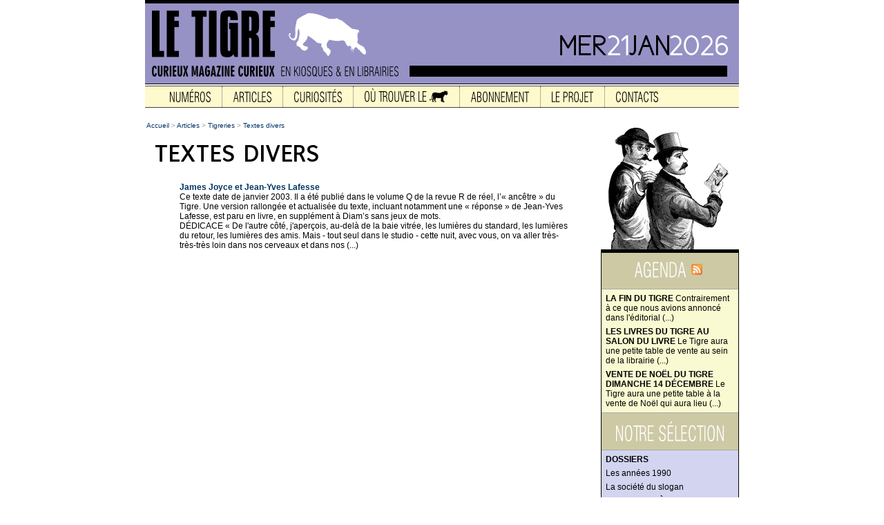

--- FILE ---
content_type: text/html; charset=iso-8859-1
request_url: http://new.le-tigre.net/-Textes-divers-.html
body_size: 14451
content:




<!DOCTYPE html PUBLIC "-//W3C//DTD XHTML 1.0 Transitional//EN"  "http://www.w3.org/TR/xhtml1/DTD/xhtml1-transitional.dtd">
<html dir="ltr" lang="fr">
<head>
<title>Textes divers - Le Tigre</title>


<link rel="alternate" type="application/rss+xml" title="Syndiquer cette rubrique" href="http://new.le-tigre.net/spip.php?page=backend&amp;id_rubrique=12581" />
<meta http-equiv="Content-Type" content="text/html; charset=iso-8859-1" />


<meta name="generator" content="SPIP 1.9.1 [7502]" />


<link rel="Shortcut Icon" type="image/x-icon" href="http://www.le-tigre.net/timg/favicon.ico">
<link rel="Shortcut Icon" type="image/png" href="http://www.le-tigre.net/timg/favicon.png" />
<link rel="icon" type="image/png" href="http://www.le-tigre.net/timg/favicon.png"/>


<link href="squelettes/spip_style.css" rel="stylesheet" type="text/css" />


<link rel="alternate" type="application/rss+xml" title="Syndiquer tout le site" href="http://new.le-tigre.net/spip.php?page=backend" />




<link href="squelettes/letigre.css" rel="stylesheet" type="text/css" />
<style type="text/css">
.bgcolor-du-mois {
    background: #9692C5;
}
.color-du-mois {
    color: #9692C5;
}
</style>
<script type="text/javascript" src="squelettes/jquery-1.2.6.min.js"></script>
<script type="text/javascript" src="squelettes/jquery.scrollTo-min.js"></script>
<script type="text/javascript" src="squelettes/jquery.positionBy.js"></script>
<script type="text/javascript" src="squelettes/jquery.jdMenu.js"></script><link href="squelettes/styleBZ.css" rel="stylesheet" type="text/css">
</head>

<body class="page_normale">


<!--
    Bandeau du haut
  -->

<div class="bandeau_haut bgcolor-du-mois">
<div class="haut">
    <a href="http://www.le-tigre.net">
    <img src="timg/letigre_cartouche.png" class="format_png">
    <img src="timg/tigre_blanc.png" style="margin-top: 14px;" class="format_png">
    </a>
    <a href="http://www.le-tigre.net/Appel-aux-lecteurs-du-Tigre-et-aux.html">
    </a>
<a href="http://www.le-tigre.net">
    <div class="date">
    <img src='IMG/cache-texte_69ad930e055e716d43765ed43473e146.png' style='width: 69px; height: 46px' class='format_png' alt='MER' title='21 janvier 2026' /><img src='IMG/cache-texte_951b078a89226c2954fd86c49424fe1c.png' style='width: 31px; height: 46px' class='format_png' alt='21' title='21 janvier 2026' /><img src='IMG/cache-texte_e546e5385a47cdcd789c3be30e18f0f2.png' style='width: 59px; height: 46px' class='format_png' alt='JAN' title='21 janvier 2026' /><img src='IMG/cache-texte_322ab28860f3f84e8bd6ba0dc998c71d.png' style='width: 85px; height: 46px' class='format_png' alt='2026' title='21 janvier 2026' />
    </div>
</div>
<div class="bas">
    <img src="timg/curieux_magazine_curieux.png" class="format_png">
    <div class="barre"></div>
    <div style="clear: both;"></div>
</div>
</div>


<!--
    Menu
  -->

<script type="text/javascript">
jQuery(function($) {
    $("#barre_menu").jdMenu({
        showDelay: 0,
        activateDelay: 0,
        hideDelay: 750
    });
});
</script>

<div class="conteneur_menu">
	<ul class="jd_menu" id="barre_menu">
		<li class="lien_accueil">
			<a href="/" title="Retour &agrave; l'accueil">
			<img src="img_menu/accueil.png" class="format_png" alt="Retour &agrave; l'accueil">
			</a>
		</li>
		<li>
			
			<a href="-Sommaire-.html">
			<img src="img_menu/numeros.png" class="format_png" alt="Num&eacute;ros">
			</a>
			
			<ul>
				
				<li><a href="Numero-48-49.html">Numéro 48-49</a></li>
				
				<li><a href="Numero-47.html">Numéro 47</a></li>
				
				<li><a href="Numero-46.html">Numéro 46</a></li>
				
				<li><a href="Numero-45.html">Numéro 45</a></li>
				
				<li><a href="Numero-43-44.html">Numéro 43-44</a></li>
				
				<li><a href="Numero-42.html">Numéro 42</a></li>
				
				
					<li><a href="-Sommaire-.html" title="Les autres articles de cette rubrique"><i>....et....</i></a></li>
				
				
			</ul>
			
			
		</li>
		<li>
			
			<a href="-Le-Tigre-.html">
			<img src="img_menu/articles.png" class="format_png" alt="Articles">
			</a>
			
			<ul>
				
				
				
					<li><strong><a href="-Actualite-.html">Actualité &gt;&gt;</a></strong>
					
			<ul>
				
				
				
					<li><strong><a href="-Analyse-.html">Analyse &gt;&gt;</a></strong>
					
			<ul>
				
				<li><a href="Ethiopie-et-Djibouti-sang-mele.html">Éthiopie et Djibouti, sang mêlé</a></li>
				
				<li><a href="Paul-is-dead-miss-him-miss-him.html">&#171;&nbsp;Paul is dead, miss him, miss him&nbsp;&#187;</a></li>
				
				<li><a href="Grothendieck-mon-tresor-national.html">Grothendieck mon trésor (national)</a></li>
				
				<li><a href="Amelie-et-Theodore-Voyage-au-bout.html">Amélie et Théodore. Voyage au bout des mines de Potasse</a></li>
				
				<li><a href="Les-hommes-de-Shanghai.html">Les hommes de Shanghai</a></li>
				
				<li><a href="Une-pluie-de-cristaux-de-glace.html">Une pluie de cristaux de glace</a></li>
				
				
					<li><a href="-Analyse-.html" title="Les autres articles de cette rubrique"><i>....et....</i></a></li>
				
				
			</ul>
			
					</li>
				
					<li><strong><a href="-Archeologie-du-sport-par-Xavier-De-.html">Archéologie du sport &gt;&gt;</a></strong>
					
			<ul>
				
				<li><a href="Les-J-O-d-hiver.html">Les J.O. d&#8217;hiver</a></li>
				
				
				
			</ul>
			
					</li>
				
					<li><strong><a href="-Breves-du-monde-.html">Brèves du monde &gt;&gt;</a></strong>
					
			<ul>
				
				<li><a href="Griffes-mars-avril-2008.html">Griffes mars-avril 2008</a></li>
				
				<li><a href="L-autofictif,12306.html">L&#8217;autofictif</a></li>
				
				
				
			</ul>
			
					</li>
				
					<li><strong><a href="-Chiens-ecrases-.html">Chiens écrasés &gt;&gt;</a></strong>
					
			<ul>
				
				<li><a href="Chiens-ecrases-vol-V.html">Chiens écrasés</a></li>
				
				
				
			</ul>
			
					</li>
				
					<li><strong><a href="-Chroniques-judiciaires-.html">Chroniques judiciaires &gt;&gt;</a></strong>
					
			<ul>
				
				<li><a href="Ou-l-on-dispute-de-l-emploi-de-l.html">Où l&#8217;on dispute de l&#8217;emploi de l&#8217;électricité pour calmer l&#8217;ivresse, de l&#8217;inconvénient du vomissement, des usages possibles et de l&#8217;emplacement approprié d&#8217;outils variés</a></li>
				
				<li><a href="Ou-l-on-dispute-des-varietes-de.html">Où l&#8217;on dispute des variétés de personnes, de l&#8217;importance relative des jours, de la légalité des supports artistiques et du devoir moral d&#8217;avoir une profession</a></li>
				
				<li><a href="ou-l-on-dispute-du-juste-rapport.html">où l&#8217;on dispute du juste rapport entre travail et profit, et de la nécessaire soumission aux autorités</a></li>
				
				<li><a href="Ou-l-on-dispute-des-usages-pour.html">Où l&#8217;on dispute des usages pour régler le restaurant, et des différentes natures de ciseaux</a></li>
				
				
				
			</ul>
			
					</li>
				
					<li><strong><a href="-Arriere-boutique-.html">Dans l&#8217;arrière-boutique &gt;&gt;</a></strong>
					
			<ul>
				
				<li><a href="Dans-l-arriere-boutique-des-ship.html">Dans l&#8217;arrière-boutique des ship managers</a></li>
				
				<li><a href="Dans-l-arriere-boutique-des,26463.html">Dans l&#8217;arrière-boutique des anthropologues</a></li>
				
				<li><a href="Dans-l-arriere-boutique-des,26364.html">Dans l&#8217;arrière-boutique des traders</a></li>
				
				<li><a href="Dans-l-arriere-boutique-des-negres.html">Dans l&#8217;arrière-boutique des nègres littéraires</a></li>
				
				<li><a href="Dans-l-arriere-boutique-des,26282.html">Dans l&#8217;arrière-boutique des auteurs de séries télé</a></li>
				
				<li><a href="Dans-l-arriere-boutique-des.html">Dans l&#8217;arrière-boutique des cabinets ministériels</a></li>
				
				
					<li><a href="-Arriere-boutique-.html" title="Les autres articles de cette rubrique"><i>....et....</i></a></li>
				
				
			</ul>
			
					</li>
				
					<li><strong><a href="-Devoir-d-inventaire-.html">Devoir d&#8217;inventaire &gt;&gt;</a></strong>
					
			<ul>
				
				<li><a href="Voyages-presidentiels.html">Voyages présidentiels</a></li>
				
				<li><a href="La-baisse-des-impots.html">La baisse des impôts</a></li>
				
				<li><a href="L-independance-de-la-justice.html">L&#8217;indépendance de la justice</a></li>
				
				<li><a href="Le-Pen-et-les-parrainages.html">Le Pen et les parrainages</a></li>
				
				
				
			</ul>
			
					</li>
				
					<li><strong><a href="-Disette-par-Emmanuel-Loi-.html">Disette &gt;&gt;</a></strong>
					
			<ul>
				
				<li><a href="Le-museau-de-la-taupe.html">Le museau de la taupe</a></li>
				
				<li><a href="Disette-juin-2011.html">Disette (juin 2011)</a></li>
				
				<li><a href="Disette-001.html">Disette (janvier 2011)</a></li>
				
				<li><a href="Disette-6.html">Un viager du regard</a></li>
				
				<li><a href="Les-enfants-et-le-droit-a-l-image.html">Les enfants et le droit à l&#8217;image</a></li>
				
				<li><a href="Disette.html">Disette</a></li>
				
				
					<li><a href="-Disette-par-Emmanuel-Loi-.html" title="Les autres articles de cette rubrique"><i>....et....</i></a></li>
				
				
			</ul>
			
					</li>
				
					<li><strong><a href="-Dossiers-.html">Dossiers &gt;&gt;</a></strong>
					
			<ul>
				
				
				
					<li><strong><a href="-Aeroport-.html">Aéroport &gt;&gt;</a></strong>
					
			<ul>
				
				<li><a href="Rencontre-avec-un-agent-d-escale.html">Rencontre avec un agent d&#8217;escale commercial</a></li>
				
				<li><a href="Expulsions-de-sans-papiers.html">Expulsions de sans-papiers&nbsp;: associations contre policiers</a></li>
				
				<li><a href="Une-nuit-a-Roissy.html">Une nuit à Roissy</a></li>
				
				
				
			</ul>
			
					</li>
				
					<li><strong><a href="-Escrocs-et-croque-escrocs-sur-.html">Escrocs et croque-escrocs sur internet &gt;&gt;</a></strong>
					
			<ul>
				
				<li><a href="Escrocs-et-croque-escrocs-sur.html">Arnaques à la nigériane</a></li>
				
				<li><a href="Le-parfait-C-V-des-veuves-et.html">Le parfait C.V. des veuves et orphelines</a></li>
				
				<li><a href="Je-te-quitte-du-clavier-mais-pas.html">Récit&nbsp;: &#171;&nbsp;Je te quitte du clavier mais pas du c&#339;ur&nbsp;&#187;</a></li>
				
				<li><a href="Entretien-Mes-amis-les-cyber.html">Entretien&nbsp;: &#171;&nbsp;Mes amis les cyber-arnaqueurs&nbsp;&#187;</a></li>
				
				
				
			</ul>
			
					</li>
				
					<li><strong><a href="-Ironie-et-sabotages-.html">Ironie et sabotages &gt;&gt;</a></strong>
					
			<ul>
				
				<li><a href="Tentative-de-reorganisation.html">Tentative de réorganisation chronologique de l&#8217;affaire dite &#171;&nbsp;de Tarnac&nbsp;&#187;</a></li>
				
				<li><a href="De-durs-reveurs.html">De durs rêveurs</a></li>
				
				<li><a href="Rire-de-tout-et-avec-n-importe-qui.html">Rire de tout (et avec n&#8217;importe qui si possible)</a></li>
				
				<li><a href="Rapport-de-police-concernant-le.html">Rapport de police concernant le nommé Souchon Alain</a></li>
				
				<li><a href="Ouverture-du-dossier,16384.html">Ouverture du dossier</a></li>
				
				
				
			</ul>
			
					</li>
				
					<li><strong><a href="-L-ecriture-SMS-.html">L&#8217;écriture SMS &gt;&gt;</a></strong>
					
			<ul>
				
				<li><a href="Ah-Si-seulement-j-eusse-su-ce.html">Ah&nbsp;! Si seulement j&#8217;eusse su ce lapsus</a></li>
				
				<li><a href="Vite-Vite,24004.html">Vite&nbsp;! Vite&nbsp;!</a></li>
				
				<li><a href="De-la-mobilite-des-telephones-et.html">De la mobilité des téléphones et de la langue</a></li>
				
				<li><a href="Ouverture-du-dossier-L-ecriture.html">Ouverture du dossier L&#8217;écriture SMS</a></li>
				
				
				
			</ul>
			
					</li>
				
					<li><strong><a href="-La-societe-du-slogan-.html">La société du slogan &gt;&gt;</a></strong>
					
			<ul>
				
				<li><a href="La-societe-du-slogan.html">La société du slogan</a></li>
				
				
				
			</ul>
			
					</li>
				
					<li><strong><a href="-Les-annees-1990-.html">Les années 1990 &gt;&gt;</a></strong>
					
			<ul>
				
				<li><a href="Les-annees-1990.html">Les années 1990</a></li>
				
				<li><a href="Tentative-de-description-des.html">Tentative de description des années 1990</a></li>
				
				
				
			</ul>
			
					</li>
				
					<li><strong><a href="-Les-derives-de-la-politique-de-.html">Les dérives de la politique de santé publique &gt;&gt;</a></strong>
					
			<ul>
				
				<li><a href="Fumer-ne-tue-pas.html">Fumer ne tue pas</a></li>
				
				<li><a href="Cinq-dix-L-exemple-des-fruits-et.html">Cinq = dix. L&#8217;exemple des fruits et légumes</a></li>
				
				<li><a href="G-R-O-S-et-gras.html">G.R.O.S et gras</a></li>
				
				<li><a href="La-naissance-de-la-sante-publique.html">La naissance de la santé publique</a></li>
				
				
				
			</ul>
			
					</li>
				
					<li><strong><a href="-Meetic-.html">Meetic &gt;&gt;</a></strong>
					
			<ul>
				
				<li><a href="Meetic-2-ans-d-amour-ou-presque.html">Meetic&nbsp;: 2 ans d&#8217;amour ou presque</a></li>
				
				<li><a href="Annonces-et-pseudonymes.html">Annonces et pseudonymes</a></li>
				
				<li><a href="Chat-des-vingt-heures-cinquante.html">Chat&nbsp;: dès vingt-heures cinquante-huit</a></li>
				
				<li><a href="Statistiques.html">Statistiques</a></li>
				
				
				
			</ul>
			
					</li>
				
					<li><strong><a href="-Rroms-Gitans-Gens-du-voyage-.html">Rroms, "Gitans", "Gens du voyage" &gt;&gt;</a></strong>
					
			<ul>
				
				<li><a href="Un-camp-oublie-par-l-histoire.html">Un camp oublié par l&#8217;histoire</a></li>
				
				<li><a href="Ni-liberte-ni-egalite.html">Ni liberté ni égalité</a></li>
				
				<li><a href="La-repression-et-l-assistance.html">La répression et l&#8217;assistance</a></li>
				
				<li><a href="Racisme-et-amalgame.html">Racisme et amalgames</a></li>
				
				<li><a href="Ouverture-du-dossier.html">Ouverture du dossier</a></li>
				
				
				
			</ul>
			
					</li>
				
					<li><strong><a href="-Vigiles-.html">Vigiles &gt;&gt;</a></strong>
					
			<ul>
				
				<li><a href="Mais-que-fait-la-police.html">Mais que fait la police&nbsp;?</a></li>
				
				<li><a href="Cap-250-000-vigiles.html">Cap 250.000 vigiles</a></li>
				
				<li><a href="Ouverture-du-dossier,20146.html">Ouverture du dossier</a></li>
				
				
				
			</ul>
			
					</li>
				
			</ul>
			
					</li>
				
					<li><strong><a href="-Droit-de-suite-.html">Droit de suite &gt;&gt;</a></strong>
					
			<ul>
				
				<li><a href="L-amiante-a-Jussieu.html">L&#8217;amiante à Jussieu</a></li>
				
				<li><a href="Jospin-trotskiste.html">Jospin trotskiste</a></li>
				
				<li><a href="Le-General-Aussaresses.html">Le Général Aussaresses</a></li>
				
				<li><a href="Tchernobyl.html">Tchernobyl</a></li>
				
				
				
			</ul>
			
					</li>
				
					<li><strong><a href="-Edito-.html">Edito &gt;&gt;</a></strong>
					
			<ul>
				
				<li><a href="Chers-lecteurs,27143.html">Chers lecteurs,</a></li>
				
				<li><a href="Edito-juin-2011.html">Édito (juin 2011)</a></li>
				
				
				
			</ul>
			
					</li>
				
					<li><strong><a href="-Enquete-.html">Enquêtes &gt;&gt;</a></strong>
					
			<ul>
				
				<li><a href="L-ilot-mysterieux.html">L&#8217;îlot mystérieux</a></li>
				
				<li><a href="Rimbaud.html">Notre envie de Rimbaud</a></li>
				
				<li><a href="Une-Bellevilloise-sans-histoire.html">Une Bellevilloise sans histoire</a></li>
				
				<li><a href="Icade-a-Bagneux.html">Icade à Bagneux</a></li>
				
				<li><a href="Edward-Gramlich-cassandre-des.html">Edward Gramlich, cassandre des subprimes</a></li>
				
				<li><a href="Retour-de-migrants-dans-le-desert.html">Aux frontières sahariennes de l&#8217;Europe</a></li>
				
				
					<li><a href="-Enquete-.html" title="Les autres articles de cette rubrique"><i>....et....</i></a></li>
				
				
			</ul>
			
					</li>
				
					<li><strong><a href="-Entretien-.html">Entretiens &gt;&gt;</a></strong>
					
			<ul>
				
				<li><a href="J-arrive-a-faire-face-a-a-peu-pres.html">&#171;&nbsp;J&#8217;arrive à faire face à à peu près tout&nbsp;&#187;</a></li>
				
				<li><a href="Le-respect-de-la-diversite-n-est.html">&#171;&nbsp;Le respect de la diversité n&#8217;est pas une donnée française&nbsp;&#187;</a></li>
				
				<li><a href="Tarnac-sans-scoop.html">Tarnac sans scoop</a></li>
				
				<li><a href="Ecrire-l-histoire-sans.html">Écrire l&#8217;histoire sans européocentrisme</a></li>
				
				<li><a href="Y-avait-tout-ce-sexe-et-puis.html">Y avait tout ce sexe... et puis quelque chose de plus</a></li>
				
				<li><a href="La-tendresse-c-est-pas-interdit.html">La tendresse, c&#8217;est pas interdit</a></li>
				
				
					<li><a href="-Entretien-.html" title="Les autres articles de cette rubrique"><i>....et....</i></a></li>
				
				
			</ul>
			
					</li>
				
					<li><strong><a href="-Envoye-special-dans-mon-ordi-.html">Envoyé spécial dans mon ordi &gt;&gt;</a></strong>
					
			<ul>
				
				<li><a href="Envoye-special-dans-mon-ordi-ete.html">Envoyé spécial dans mon ordi (été 2013)</a></li>
				
				<li><a href="envoye-special-dans-mon-ordi,27024.html">Envoyé spécial dans mon ordi (juin 2012)</a></li>
				
				<li><a href="Envoye-special-dans-mon-ordi,26610.html">Envoyé spécial dans mon ordi, octobre 2012</a></li>
				
				<li><a href="Envoye-special-dans-mon-ordi-mars,26461.html">Envoyé spécial dans mon ordi, mars 2012</a></li>
				
				<li><a href="Envoye-special-dans-mon-ordi,26434.html">Envoyé spécial dans mon ordi (janvier-février 2012)</a></li>
				
				<li><a href="Envoye-special-dans-mon-ordi,26389.html">Envoyé spécial dans mon ordi (novembre 2011)</a></li>
				
				
					<li><a href="-Envoye-special-dans-mon-ordi-.html" title="Les autres articles de cette rubrique"><i>....et....</i></a></li>
				
				
			</ul>
			
					</li>
				
					<li><strong><a href="-Feuilleton-d-actualite-.html">Feuilleton d&#8217;actualité &gt;&gt;</a></strong>
					
			<ul>
				
				
				
					<li><strong><a href="-Africa-Queen-.html">Africaine Queen &gt;&gt;</a></strong>
					
			<ul>
				
				<li><a href="Africaine-Queen-8.html">Africaine Queen, 8</a></li>
				
				<li><a href="Africaine-Queen-7.html">Africaine Queen, 7</a></li>
				
				<li><a href="Africaine-Queen-6.html">Africaine Queen, 6 </a></li>
				
				<li><a href="Africaine-Queen-5.html">Africaine Queen, 5 </a></li>
				
				<li><a href="Africaine-Queen-4.html">Africaine Queen, 4 </a></li>
				
				<li><a href="Africaine-Queen-3.html">Africaine Queen, 3</a></li>
				
				
					<li><a href="-Africa-Queen-.html" title="Les autres articles de cette rubrique"><i>....et....</i></a></li>
				
				
			</ul>
			
					</li>
				
					<li><strong><a href="-Bars-.html">Bars de France &gt;&gt;</a></strong>
					
			<ul>
				
				<li><a href="Marixan-Ostatua-Zugarramurdi.html">Marixan Ostatua, Zugarramurdi, Navarre (Espagne)</a></li>
				
				<li><a href="Le-Bar-a-Vins.html">Le Bar à Vins</a></li>
				
				<li><a href="Le-Bresil.html">Le Brésil </a></li>
				
				<li><a href="Paul.html">Paul</a></li>
				
				<li><a href="Le-Cafe-du-Midi.html">Le Café du Midi</a></li>
				
				<li><a href="Le-Vingtieme.html">Le Vingtième</a></li>
				
				
				
			</ul>
			
					</li>
				
					<li><strong><a href="-Diam-s-.html">Diam&#8217;s sans jeu de mots &gt;&gt;</a></strong>
					
			<ul>
				
				<li><a href="Diam-s-sans-jeu-de-mots-6.html">Diam&#8217;s sans jeu de mots, 6</a></li>
				
				<li><a href="Diam-s-sans-jeu-de-mots-5.html">Diam&#8217;s sans jeu de mots, 5</a></li>
				
				<li><a href="Diam-s-sans-jeu-de-mots-4.html">Diam&#8217;s sans jeu de mots, 4</a></li>
				
				<li><a href="Diam-s-sans-jeu-de-mots-3.html">Diam&#8217;s sans jeu de mots, 3</a></li>
				
				<li><a href="Diam-s-sans-jeu-de-mots-2.html">Diam&#8217;s sans jeu de mots, 2</a></li>
				
				<li><a href="Diam-s-1.html">Diam&#8217;s sans jeu de mots, 1</a></li>
				
				
				
			</ul>
			
					</li>
				
					<li><strong><a href="-Imprimer-le-Monde-.html">Imprimer le Monde &gt;&gt;</a></strong>
					
			<ul>
				
				<li><a href="Imprimer-le-Monde-5.html">Imprimer le Monde, 5</a></li>
				
				<li><a href="Imprimer-le-Monde-6.html">Imprimer le Monde, 6</a></li>
				
				<li><a href="Imprimer-le-Monde-4.html">Imprimer le Monde, 4</a></li>
				
				<li><a href="Imprimer-le-Monde-3.html">Imprimer le Monde, 3</a></li>
				
				<li><a href="Imprimer-le-Monde-2.html">Imprimer le Monde, 2</a></li>
				
				<li><a href="Imprimer-le-Monde-1.html">Imprimer le Monde, 1</a></li>
				
				
				
			</ul>
			
					</li>
				
					<li><strong><a href="-L-homme-qui-sait-tout-sur-tout-.html">L&#8217;homme qui sait tout sur tout &gt;&gt;</a></strong>
					
			<ul>
				
				<li><a href="L-homme-qui-sait-tout-sur-tout,26119.html">L&#8217;homme qui sait tout sur tout, épisode 2</a></li>
				
				<li><a href="L-homme-qui-sait-tout-sur-tout.html">L&#8217;homme qui sait tout sur tout, épisode 1</a></li>
				
				
				
			</ul>
			
					</li>
				
					<li><strong><a href="-Les-barbes-.html">La barbe &gt;&gt;</a></strong>
					
			<ul>
				
				<li><a href="La-Barbe-5.html">La Barbe, 5</a></li>
				
				<li><a href="La-Barbe-4.html">La Barbe, 4</a></li>
				
				<li><a href="La-barbe-3.html">La barbe, 3</a></li>
				
				<li><a href="Les-barbes-2.html">Les barbes, 2</a></li>
				
				<li><a href="Les-barbes-1.html">Les barbes, 1</a></li>
				
				
				
			</ul>
			
					</li>
				
					<li><strong><a href="-Le-Fantome-de-l-Universite-.html">Le Fantôme de l&#8217;Université &gt;&gt;</a></strong>
					
			<ul>
				
				<li><a href="Le-Fantome-de-l-Universite-episode.html">Le Fantôme de l&#8217;Université, épisode 1</a></li>
				
				
				
			</ul>
			
					</li>
				
					<li><strong><a href="-Le-son-et-l-image-.html">Le son et l&#8217;image &gt;&gt;</a></strong>
					
			<ul>
				
				<li><a href="Le-son-et-l-image-4-5.html">Le son et l&#8217;image, 4 &amp; 5 </a></li>
				
				<li><a href="Le-son-et-l-image-3.html">Le son et l&#8217;image, 3</a></li>
				
				<li><a href="Le-son-et-l-image-2.html">Le son et l&#8217;image, 2</a></li>
				
				<li><a href="Le-son-et-l-image-1.html">Le son et l&#8217;image, 1</a></li>
				
				
				
			</ul>
			
					</li>
				
					<li><strong><a href="-Les-p-tits-gars-d-Auber-.html">Les p&#8217;tits gars d&#8217;Auber &gt;&gt;</a></strong>
					
			<ul>
				
				<li><a href="Les-p-tits-gars-d-Auber-3.html">Les p&#8217;tits gars d&#8217;Auber, 3</a></li>
				
				<li><a href="Les-p-tits-gars-d-Auber-2.html">Les p&#8217;tits gars d&#8217;Auber, 2</a></li>
				
				<li><a href="Les-p-tits-gars-d-Auber-1.html">Les p&#8217;tits gars d&#8217;Auber, 1</a></li>
				
				
				
			</ul>
			
					</li>
				
					<li><strong><a href="-Mademoiselle-.html">Mademoiselle &gt;&gt;</a></strong>
					
			<ul>
				
				<li><a href="Mademoiselle-episode-5.html">Mademoiselle épisode 5</a></li>
				
				<li><a href="Mademoiselle-episode-4.html">Mademoiselle épisode 4</a></li>
				
				<li><a href="Mademoiselle-episode-3.html">Mademoiselle épisode 3</a></li>
				
				<li><a href="Mademoiselle-episode-2.html">Mademoiselle épisode 2</a></li>
				
				<li><a href="Mademoiselle-episode-1.html">Mademoiselle, épisode 1</a></li>
				
				
				
			</ul>
			
					</li>
				
					<li><strong><a href="-Le-fort-d-aubervilliers-.html">Suburbs. Autour du fort d&#8217;Aubervilliers. &gt;&gt;</a></strong>
					
			<ul>
				
				<li><a href="Suburbs-Autour-du-fort-d,26366.html">Suburbs. Autour du fort d&#8217;Aubervilliers. Épisode 2</a></li>
				
				<li><a href="Suburbs-Autour-du-fort-d.html">Suburbs. Autour du fort d&#8217;Aubervilliers. Épisode 1</a></li>
				
				
				
			</ul>
			
					</li>
				
			</ul>
			
					</li>
				
					<li><strong><a href="-L-impubliable-.html">L&#8217;impubliable &gt;&gt;</a></strong>
					
			<ul>
				
				<li><a href="Bienvenue-au-president-Giscard-d.html">Bienvenue au président Giscard d&#8217;Estaing</a></li>
				
				<li><a href="article12284,12284.html">!!!!!!!!!!!!!!!!!!!!!!!!!!!!!!!!!!!!!!!!!</a></li>
				
				
				
			</ul>
			
					</li>
				
					<li><strong><a href="-Page-libre-.html">Page libre &gt;&gt;</a></strong>
					
			<ul>
				
				<li><a href="Pourquoi-faire-un-journal.html">Pourquoi faire un journal</a></li>
				
				<li><a href="Twitter-une-revolution-politique.html">Twitter&nbsp;: une révolution politique</a></li>
				
				<li><a href="Editorial.html">Editorial</a></li>
				
				<li><a href="L-edition-jeunesse-et-la-merde.html">L&#8217;édition jeunesse et la merde</a></li>
				
				<li><a href="Chers-lecteurs.html">Chers lecteurs</a></li>
				
				<li><a href="Combien-vaut-un-footballeur-au.html">Combien vaut un footballeur au kilo&nbsp;?</a></li>
				
				
					<li><a href="-Page-libre-.html" title="Les autres articles de cette rubrique"><i>....et....</i></a></li>
				
				
			</ul>
			
					</li>
				
					<li><strong><a href="-Penombre-.html">Pénombre &gt;&gt;</a></strong>
					
			<ul>
				
				<li><a href="Precisions.html">Précisions</a></li>
				
				<li><a href="Un-peu-de-dignite-voyons.html">&#171;&nbsp;Un peu de dignité, voyons&nbsp;!&nbsp;&#187;</a></li>
				
				<li><a href="Demographie-virtuelle.html">Démographie virtuelle</a></li>
				
				<li><a href="Sortons-de-cette-fumee.html">Chiffres ou manipulation publicitaire</a></li>
				
				
				
			</ul>
			
					</li>
				
					<li><strong><a href="-Portfolio-.html">Portfolio &gt;&gt;</a></strong>
					
			<ul>
				
				<li><a href="Photographies-de-Thibault-Camus.html">Photographies de Thibault Camus aux Galeries Lafayette</a></li>
				
				
				
			</ul>
			
					</li>
				
					<li><strong><a href="-Portrait-Google-.html">Portrait Google &gt;&gt;</a></strong>
					
			<ul>
				
				<li><a href="Marc-L.html">Marc L***</a></li>
				
				
				
			</ul>
			
					</li>
				
					<li><strong><a href="-Presse-specialisee-.html">Presse spécialisée &gt;&gt;</a></strong>
					
			<ul>
				
				<li><a href="Eau-magazine.html">Eau magazine</a></li>
				
				<li><a href="Boulangerie-Magazine.html">Boulangerie Magazine</a></li>
				
				<li><a href="Deodorant-mensuel.html">Déodorant-mensuel</a></li>
				
				
				
			</ul>
			
					</li>
				
					<li><strong><a href="-Wikifeuilleton,8101-.html">Récit &gt;&gt;</a></strong>
					
			<ul>
				
				<li><a href="La-ou-il-n-y-a-rien.html">Là où il n&#8217;y a rien</a></li>
				
				<li><a href="Lagardere.html">Lagardère²</a></li>
				
				<li><a href="Nafissatou-tabou-tabou.html">Nafissatou, tabou&nbsp;! tabou&nbsp;!</a></li>
				
				<li><a href="De-la-mondialisation-appliquee-a-l.html">De la mondialisation appliquée à l&#8217;édition</a></li>
				
				<li><a href="Sept-secondes-avec-Messi.html">Sept secondes avec Messi</a></li>
				
				<li><a href="Pourquoi-pas-Le-Monde-texte.html">Pourquoi (pas) Le Monde&nbsp;? [texte intégral]</a></li>
				
				
					<li><a href="-Wikifeuilleton,8101-.html" title="Les autres articles de cette rubrique"><i>....et....</i></a></li>
				
				
			</ul>
			
					</li>
				
					<li><strong><a href="-Reportage-.html">Reportages &gt;&gt;</a></strong>
					
			<ul>
				
				<li><a href="Le-dernier-catholique-heureux.html">Le dernier catholique heureux</a></li>
				
				<li><a href="Une-audience-a-la-Cour-nationale.html">Une audience à la Cour nationale du droit d&#8217;asile</a></li>
				
				<li><a href="Peugeot-106-et-Phantom-V.html">Peugeot 106 et Phantom V</a></li>
				
				<li><a href="Le-cheval-de-l-ajustement.html">Le cheval de l&#8217;ajustement industriel derrière la charrue de la croissance</a></li>
				
				<li><a href="Dans-les-poubelles-des-riches.html">Dans les poubelles des riches</a></li>
				
				<li><a href="Ziguinchor-diaw-diak.html">Ziguinchor diaw diak</a></li>
				
				
					<li><a href="-Reportage-.html" title="Les autres articles de cette rubrique"><i>....et....</i></a></li>
				
				
					<li><strong><a href="-Reportage-a-100-euros-.html">Reportage à 100 euros &gt;&gt;</a></strong>
					
			<ul>
				
				<li><a href="De-Brest-a-Brest.html">De Brest à Brest</a></li>
				
				
				
			</ul>
			
					</li>
				
			</ul>
			
					</li>
				
					<li><strong><a href="-Hebdo-.html">Reportages photographiques &gt;&gt;</a></strong>
					
			<ul>
				
				<li><a href="Reportage-photo-Lac-Baikal-Russie.html">Reportage photo&nbsp;: Lac Baïkal, Russie (en couleurs)</a></li>
				
				
				
			</ul>
			
					</li>
				
					<li><strong><a href="-Revue-de-presse-.html">Revue de presse &gt;&gt;</a></strong>
					
			<ul>
				
				<li><a href="Bang.html">Bang&nbsp;!</a></li>
				
				<li><a href="Liberation-contre-les-rumeurs.html">Libération contre les rumeurs</a></li>
				
				<li><a href="Stars-sur-papier-glace.html">Stars sur papier glacé</a></li>
				
				<li><a href="Tourner-autour-du-pot.html">Tourner autour du pot</a></li>
				
				<li><a href="Les-forces-de-l-esprit-des-blogs.html">Les forces de l&#8217;esprit des blogs</a></li>
				
				<li><a href="Les-Quebecois-et-la-presidentielle.html">Les Québécois et la présidentielle</a></li>
				
				
					<li><a href="-Revue-de-presse-.html" title="Les autres articles de cette rubrique"><i>....et....</i></a></li>
				
				
			</ul>
			
					</li>
				
					<li><strong><a href="-Theorie-.html">Théorie &gt;&gt;</a></strong>
					
			<ul>
				
				<li><a href="La-peur-du-gendarme.html">La peur du gendarme</a></li>
				
				<li><a href="Le-doux-commerce.html">Le doux commerce</a></li>
				
				<li><a href="Gimme-Gimme-Gimme.html">Gimme&nbsp;! Gimme&nbsp;! Gimme&nbsp;!</a></li>
				
				<li><a href="Le-saut-perilleux-de-la.html">Le saut périlleux de la marchandise</a></li>
				
				<li><a href="La-fin-des-civilisations.html">La fin des civilisations</a></li>
				
				<li><a href="Incentives-matter.html">Incentives matter</a></li>
				
				
					<li><a href="-Theorie-.html" title="Les autres articles de cette rubrique"><i>....et....</i></a></li>
				
				
			</ul>
			
					</li>
				
			</ul>
			
					</li>
				
					<li><strong><a href="-International-.html">International &gt;&gt;</a></strong>
					
			<ul>
				
				<li><a href="Quito-Par-Hasard.html">Quito&nbsp;: Par Hasard</a></li>
				
				<li><a href="Tourisme-et-chamanisme-en-Mongolie.html">Tourisme et chamanisme en Mongolie</a></li>
				
				<li><a href="Ce-sont-eux-qui-nous-mangent.html">Ce sont eux qui nous mangent</a></li>
				
				<li><a href="La-plage-a-Rio.html">La plage à Rio</a></li>
				
				<li><a href="Primature.html">Haïti. Primature.</a></li>
				
				<li><a href="Yemen-frontiere.html">Yémen&nbsp;: frontière</a></li>
				
				
				
					<li><strong><a href="-Chroniques-.html">Chroniques d&#8217;Irak &gt;&gt;</a></strong>
					
			<ul>
				
				<li><a href="Guantanamo.html">Guantanamo</a></li>
				
				<li><a href="Underground-Expansion.html">Underground Expansion</a></li>
				
				<li><a href="Improbables-heros.html">Improbables héros</a></li>
				
				
				
			</ul>
			
					</li>
				
					<li><strong><a href="-Le-voyage-de-Marco-Polo-.html">Géopolitique (Le voyage de Marco Polo) &gt;&gt;</a></strong>
					
			<ul>
				
				<li><a href="L-Albanie,18308.html">06. L&#8217;Albanie</a></li>
				
				<li><a href="On-leur-a-donne-la-democratie-et.html">13. &#171;&nbsp;On leur a donné la démocratie et ils donnent ce spectacle affligeant de s&#8217;entretuer&nbsp;&#187;*</a></li>
				
				<li><a href="Kurdes-d-Irak.html">12. Kurdes d&#8217;Irak</a></li>
				
				<li><a href="L-Istrie.html">03. L&#8217;Istrie</a></li>
				
				<li><a href="Dubrovnik-Croatie.html">05. Dubrovnik (Croatie)</a></li>
				
				<li><a href="Italie-Slovenie.html">01. Italie / Slovénie</a></li>
				
				
					<li><a href="-Le-voyage-de-Marco-Polo-.html" title="Les autres articles de cette rubrique"><i>....et....</i></a></li>
				
				
			</ul>
			
					</li>
				
					<li><strong><a href="-Peuples-premiers-.html">Peuples premiers &gt;&gt;</a></strong>
					
			<ul>
				
				<li><a href="Tourisme-equitable.html">Tourisme équitable</a></li>
				
				
				
			</ul>
			
					</li>
				
					<li><strong><a href="-Reportage-photographique-.html">Reportage photographique &gt;&gt;</a></strong>
					
			<ul>
				
				<li><a href="Reportage-photographique-Lac.html">Reportage photographique&nbsp;: Lac Baïkal (Russie)</a></li>
				
				<li><a href="Pakistan.html">Pakistan</a></li>
				
				
				
			</ul>
			
					</li>
				
			</ul>
			
					</li>
				
					<li><strong><a href="-Paroles-.html">Paroles &gt;&gt;</a></strong>
					
			<ul>
				
				
				
					<li><strong><a href="-Amour-.html">Dictionnaire infidèle de l&#8217;amour &gt;&gt;</a></strong>
					
			<ul>
				
				<li><a href="article927,927.html">Lâcheté</a></li>
				
				<li><a href="Evidence.html">Évidence</a></li>
				
				<li><a href="Bague.html">Bague</a></li>
				
				<li><a href="Evolution.html">Évolution</a></li>
				
				<li><a href="Mere.html">Mère</a></li>
				
				<li><a href="Amour-libre.html">Amour libre</a></li>
				
				
					<li><a href="-Amour-.html" title="Les autres articles de cette rubrique"><i>....et....</i></a></li>
				
				
			</ul>
			
					</li>
				
					<li><strong><a href="-Les-murs-ont-la-parole-.html">Murs peints du monde &gt;&gt;</a></strong>
					
			<ul>
				
				<li><a href="La-Chine-affiche-sa-morale.html">La Chine affiche sa morale</a></li>
				
				<li><a href="Brigades-Chacon.html">Les brigades Chacón</a></li>
				
				<li><a href="Ce-n-est-pas-du-chinois-pour-les.html">Ce n&#8217;est pas du chinois pour les Chinois</a></li>
				
				<li><a href="Barbouillages.html">Barbouillages</a></li>
				
				<li><a href="Sardaigne.html">Sardaigne</a></li>
				
				
				
			</ul>
			
					</li>
				
					<li><strong><a href="-Portrait-.html">Portrait &gt;&gt;</a></strong>
					
			<ul>
				
				<li><a href="Bijoutier.html">Bijoutier</a></li>
				
				<li><a href="Parisien-Sebastien-34-ans.html">Parisien / Sébastien, 34 ans.</a></li>
				
				<li><a href="Guide-touristique-sur-des.html">Guide touristique sur des croisières</a></li>
				
				<li><a href="Architecte-en-visee-stellaire.html">Architecte en visée stellaire</a></li>
				
				<li><a href="Ecrivain-public.html">Ecrivain public</a></li>
				
				<li><a href="Natasha-28-ans-agent-SNCF-consigne.html">Natasha, 28 ans, agent SNCF (consigne et objets trouvés)</a></li>
				
				
					<li><a href="-Portrait-.html" title="Les autres articles de cette rubrique"><i>....et....</i></a></li>
				
				
			</ul>
			
					</li>
				
					<li><strong><a href="-Rencontre-.html">Rencontre &gt;&gt;</a></strong>
					
			<ul>
				
				<li><a href="La-Viande-et-le-Trophee.html">La Viande et le Trophée</a></li>
				
				<li><a href="Hommage-a-Walter-Lewino.html">Hommage à Walter Lewino</a></li>
				
				<li><a href="J-ai-entendu-dire-qu-on-faisait.html">&#171;&nbsp;J&#8217;ai entendu dire qu&#8217;on faisait partie de la France d&#8217;en bas&nbsp;&#187;</a></li>
				
				<li><a href="1925-l-annee-de-mes-dix-huit-ans-c.html">&#171;&nbsp;1925, l&#8217;année de mes dix-huit ans... c&#8217;était une époque formidable&nbsp;&#187;</a></li>
				
				<li><a href="Des-hommes-pas-des-crapules.html">Des hommes... pas des crapules</a></li>
				
				<li><a href="Tu-braques-je-pince.html">&#171;&nbsp;Tu braques, je pince&nbsp;&#187;</a></li>
				
				
					<li><a href="-Rencontre-.html" title="Les autres articles de cette rubrique"><i>....et....</i></a></li>
				
				
			</ul>
			
					</li>
				
					<li><strong><a href="-Sans-commentaires-.html">Sans commentaires &gt;&gt;</a></strong>
					
			<ul>
				
				<li><a href="Le-Monde-consignes-de-vote.html">&#171;&nbsp;Je pense qu&#8217;il ne faut pas faire un édito...&nbsp;&#187;</a></li>
				
				<li><a href="Un-coach-personnel.html">&#171;&nbsp;... Un coach personnel&nbsp;?&nbsp;&#187;</a></li>
				
				<li><a href="Moi-je-suis-rentre-dans-la-musique.html">&#171;&nbsp;Moi je suis rentré dans la musique&nbsp;&#187;</a></li>
				
				
				
			</ul>
			
					</li>
				
			</ul>
			
					</li>
				
					<li><strong><a href="-Sommation-.html">Sommation &gt;&gt;</a></strong>
					
			<ul>
				
				
				
					<li><strong><a href="-Allo-Conso-.html">Allo Conso &gt;&gt;</a></strong>
					
			<ul>
				
				<li><a href="Bresse-Bleu.html">Bresse Bleu</a></li>
				
				<li><a href="Bouygues-Construction.html">Bouygues Construction</a></li>
				
				<li><a href="La-derniere-chance.html">La dernière chance</a></li>
				
				<li><a href="Essensis.html">Essensis</a></li>
				
				<li><a href="Demasque.html">Démasqué&nbsp;!</a></li>
				
				<li><a href="La-transparence.html">La transparence&nbsp;!</a></li>
				
				
					<li><a href="-Allo-Conso-.html" title="Les autres articles de cette rubrique"><i>....et....</i></a></li>
				
				
			</ul>
			
					</li>
				
					<li><strong><a href="-Marketing-.html">Marketing, disent-ils &gt;&gt;</a></strong>
					
			<ul>
				
				<li><a href="En-vers-et-contre-tous.html">En vers et contre tous</a></li>
				
				<li><a href="Entre-Malibu-et-Malawi.html">Entre Malibu et Malawi</a></li>
				
				<li><a href="Quand-Lamia-rencontre-Emilia.html">Quand Lamia rencontre Emilia</a></li>
				
				<li><a href="La-faute-a-volvo.html">La faute à Volvo</a></li>
				
				<li><a href="Google-et-les-demoiselles.html">Google et les demoiselles</a></li>
				
				<li><a href="Miam-un-soldat.html">Miam&nbsp;! un soldat&nbsp;!</a></li>
				
				
					<li><a href="-Marketing-.html" title="Les autres articles de cette rubrique"><i>....et....</i></a></li>
				
				
			</ul>
			
					</li>
				
					<li><strong><a href="-L-Hippopotable-.html">Publicité &gt;&gt;</a></strong>
					
			<ul>
				
				<li><a href="Etiqueteuse-a-poissons.html">Étiqueteuse à poissons</a></li>
				
				<li><a href="Le-Punisseur.html">Le Punisseur</a></li>
				
				<li><a href="Pipo.html">Pipo</a></li>
				
				<li><a href="Novoltex.html">Novoltex</a></li>
				
				
				
			</ul>
			
					</li>
				
			</ul>
			
					</li>
				
					<li><strong><a href="-Tigreries,27-.html">Tigreries &gt;&gt;</a></strong>
					
			<ul>
				
				<li><a href="Les-carnets-secrets.html">Les carnets secrets</a></li>
				
				<li><a href="Les-carnets-secrets,12307.html">Les carnets secrets</a></li>
				
				
				
					<li><strong><a href="-Boucherie-chevaline-.html">Boucherie chevaline &gt;&gt;</a></strong>
					
			<ul>
				
				<li><a href="Ce-qui-est-vraiment-impoli-a-table.html">Ce qui est vraiment impoli à table</a></li>
				
				
				
			</ul>
			
					</li>
				
					<li><strong><a href="-Canards-.html">Canards &gt;&gt;</a></strong>
					
			<ul>
				
				<li><a href="Perroquet-celebres.html">Perroquet célèbres</a></li>
				
				<li><a href="L-arbre-a-canard.html">L&#8217;arbre à canard</a></li>
				
				<li><a href="Chasse-ratee.html">Des chasses ratées</a></li>
				
				
				
			</ul>
			
					</li>
				
					<li><strong><a href="-Comment-ca-marche-.html">Comment ça marche &gt;&gt;</a></strong>
					
			<ul>
				
				<li><a href="Le-frisbee.html">Le frisbee</a></li>
				
				<li><a href="La-television.html">La télévision</a></li>
				
				<li><a href="Le-four-a-micro-ondes.html">Le four à micro-ondes</a></li>
				
				
				
			</ul>
			
					</li>
				
					<li><strong><a href="-Contacts-glamours-.html">Contacts glamours &gt;&gt;</a></strong>
					
			<ul>
				
				<li><a href="Contacts-glamour-amis-sur.html">Contacts glamour&nbsp;: amis sur catalogue</a></li>
				
				
				
			</ul>
			
					</li>
				
					<li><strong><a href="-Poele-a-frire-.html">Courrier des lecteurs &gt;&gt;</a></strong>
					
			<ul>
				
				<li><a href="Larme.html">Larme</a></li>
				
				<li><a href="A-propos-de-Je-legue-mon-corps-a.html">À propos de &#171;&nbsp;Je lègue mon corps à la France&nbsp;&#187;</a></li>
				
				
				
			</ul>
			
					</li>
				
					<li><strong><a href="-Critique-en-aveugle-.html">Critique en aveugle &gt;&gt;</a></strong>
					
			<ul>
				
				<li><a href="Aimez-vous-Rosa-de-Geng.html">Aimez-vous Rosa de Geng&nbsp;?</a></li>
				
				<li><a href="Aimez-vous-Racquel-Jing.html">Aimez-vous Racquel Jing&nbsp;?</a></li>
				
				<li><a href="Aimez-vous-Anagrame-a-venir.html">Aimez-vous Ambroise de Nouive&nbsp;?</a></li>
				
				<li><a href="Aimez-vous-XXX.html">Aimez-vous Vladimir de la Sésille&nbsp;?</a></li>
				
				<li><a href="Aimez-vous-Sarah-Tyguic.html">Aimez-vous Sarah Tyguic&nbsp;?</a></li>
				
				
				
			</ul>
			
					</li>
				
					<li><strong><a href="-Encyclopedie-approximative-.html">Encyclopédie approximative &gt;&gt;</a></strong>
					
			<ul>
				
				<li><a href="Saints-d-antan-pour-le-monde-d.html">Saints d&#8217;antan pour le monde d&#8217;aujourd&#8217;hui</a></li>
				
				
				
			</ul>
			
					</li>
				
					<li><strong><a href="-Enigmes-.html">Énigmes &gt;&gt;</a></strong>
					
			<ul>
				
				<li><a href="La-confession-du-symboliste.html">La confession du symboliste</a></li>
				
				<li><a href="Crime-dans-l-au-dela.html">Crime dans l&#8217;au-delà</a></li>
				
				<li><a href="La-quatorzieme-victime.html">La quatorzième victime</a></li>
				
				<li><a href="Le-vol-de-la-libellule.html">Le vol de la libellule</a></li>
				
				<li><a href="Meurtre-en-huit-pistes.html">Meurtre en huit pistes</a></li>
				
				<li><a href="Les-fils-de-Perceval.html">Les fils de Perceval</a></li>
				
				
					<li><a href="-Enigmes-.html" title="Les autres articles de cette rubrique"><i>....et....</i></a></li>
				
				
			</ul>
			
					</li>
				
					<li><strong><a href="-Rebrousse-poil-.html">Histoire de la presse &gt;&gt;</a></strong>
					
			<ul>
				
				<li><a href="Les-kiosques-de-presse-parisiens.html">Les kiosques de presse parisiens</a></li>
				
				<li><a href="Des-journaux-et-des-velos.html">Des journaux et des vélos</a></li>
				
				<li><a href="Jeux-concours-et-politique.html">Jeux-concours et politique</a></li>
				
				<li><a href="Abonnez-vous-disaient-ils-vous.html">Abonnez-vous, disaient-ils... vous recevrez des mandarines</a></li>
				
				<li><a href="Nouvel-article,776.html">L&#8217;invention des devoirs de vacances</a></li>
				
				<li><a href="La-traversee-de-Paris-a-la-nage.html">La traversée de Paris... à la nage</a></li>
				
				
				
			</ul>
			
					</li>
				
					<li><strong><a href="-Je-suis-avec-.html">Je suis avec &gt;&gt;</a></strong>
					
			<ul>
				
				<li><a href="Jocelyne-C-S.html">Jocelyne C. &amp; S.</a></li>
				
				<li><a href="Diego-M-Karim-A.html">Diego M.&nbsp;&amp; Karim A.</a></li>
				
				<li><a href="Benoit-P-Bruno-Le-M.html">Benoît P. &amp; Bruno Le M.</a></li>
				
				<li><a href="Jean-Pierre-R-Patrick-P-d-A.html">Jean-Pierre R. &amp; Patrick P. d&#8217;A.</a></li>
				
				<li><a href="Lilian-T-Raymond-D.html">Lilian T. &amp; Raymond D.</a></li>
				
				<li><a href="Dany-B-Philippe-M.html">Dany B. &amp; Philippe M.</a></li>
				
				
					<li><a href="-Je-suis-avec-.html" title="Les autres articles de cette rubrique"><i>....et....</i></a></li>
				
				
			</ul>
			
					</li>
				
					<li><strong><a href="-Journaux-bizarres-.html">Journaux bizarres &gt;&gt;</a></strong>
					
			<ul>
				
				<li><a href="Trains.html">Trains</a></li>
				
				
				
			</ul>
			
					</li>
				
					<li><strong><a href="-L-oeil-de-la-police-.html">L&#8217;&#339;il de la police &gt;&gt;</a></strong>
					
			<ul>
				
				<li><a href="Apaches-en-jupons.html">L&#8217;oeil de la police</a></li>
				
				<li><a href="Faits-divers-anciens.html">Faits divers anciens</a></li>
				
				
				
			</ul>
			
					</li>
				
					<li><strong><a href="-Le-la-parfait-e-menager-e-.html">Le (la) parfait(e) ménagèr(e) &gt;&gt;</a></strong>
					
			<ul>
				
				<li><a href="Et-que-ca-brille.html">Et que ça brille&nbsp;!</a></li>
				
				
				
			</ul>
			
					</li>
				
					<li><strong><a href="-Les-grandes-dates-de-l-histoire-.html">Les grandes dates de l&#8217;histoire &gt;&gt;</a></strong>
					
			<ul>
				
				<li><a href="La-decouverte-de-la-girafe.html">La découverte de la girafe</a></li>
				
				<li><a href="L-assassinat-manque-de-Saladin.html">L&#8217;assassinat manqué de Saladin</a></li>
				
				<li><a href="Le-contrat-de-Magellan.html">Le contrat de Magellan</a></li>
				
				<li><a href="Le-calendrier-gregorien.html">Le calendrier grégorien</a></li>
				
				<li><a href="Disparition-de-l-empereur-Commode.html">Disparition de l&#8217;empereur Commode</a></li>
				
				<li><a href="La-mort-de-Louis-XIV.html">La mort de Louis XIV</a></li>
				
				
					<li><a href="-Les-grandes-dates-de-l-histoire-.html" title="Les autres articles de cette rubrique"><i>....et....</i></a></li>
				
				
			</ul>
			
					</li>
				
					<li><strong><a href="-Mathematiques-.html">Mathématiques &gt;&gt;</a></strong>
					
			<ul>
				
				<li><a href="Gogolplex.html">Gogolplex</a></li>
				
				<li><a href="666.html">666</a></li>
				
				
				
			</ul>
			
					</li>
				
					<li><strong><a href="-Marmitons-.html">Miam &gt;&gt;</a></strong>
					
			<ul>
				
				<li><a href="Cocktails-de-printemps.html">Cocktails de printemps</a></li>
				
				<li><a href="L-arbre-a-vache.html">L&#8217;arbre à vache</a></li>
				
				
				
			</ul>
			
					</li>
				
					<li><strong><a href="-Petite-vie-des-grands-hommes-.html">Petite vie des grands hommes &gt;&gt;</a></strong>
					
			<ul>
				
				<li><a href="Andre-Malraux.html">André Malraux</a></li>
				
				<li><a href="Gerard-de-Nerval.html">Gérard de Nerval</a></li>
				
				<li><a href="Le-marquis-de-Sade.html">Le marquis de Sade</a></li>
				
				<li><a href="Jules-Verne.html">Jules Verne</a></li>
				
				<li><a href="Diderot.html">Diderot</a></li>
				
				<li><a href="Samuel-Beckett.html">Samuel Beckett</a></li>
				
				
					<li><a href="-Petite-vie-des-grands-hommes-.html" title="Les autres articles de cette rubrique"><i>....et....</i></a></li>
				
				
			</ul>
			
					</li>
				
					<li><strong><a href="-Souvenirs-.html">Souvenirs &gt;&gt;</a></strong>
					
			<ul>
				
				<li><a href="Marco-Pantani.html">Marco Pantani</a></li>
				
				
				
			</ul>
			
					</li>
				
					<li><strong><a href="-Spectres-.html">Spectres &gt;&gt;</a></strong>
					
			<ul>
				
				<li><a href="Constellations-disparues.html">Constellations disparues</a></li>
				
				<li><a href="Paroles-pluvieuses-de-Darling.html">Paroles pluvieuses de Darling Nikki</a></li>
				
				
				
			</ul>
			
					</li>
				
					<li><strong><a href="-Textes-divers-.html">Textes divers &gt;&gt;</a></strong>
					
			<ul>
				
				<li><a href="James-Joyce-et-Jean-Yves-Lafesse.html">James Joyce et Jean-Yves Lafesse</a></li>
				
				
				
			</ul>
			
					</li>
				
					<li><strong><a href="-Topographie-Itineraires-.html">Topographie&nbsp;! Itinéraires&nbsp;! &gt;&gt;</a></strong>
					
			<ul>
				
				<li><a href="Stations-essence.html">Stations essence</a></li>
				
				<li><a href="Ordures-et-euphemismes.html">Ordures et euphémismes</a></li>
				
				<li><a href="Enseignes-et-devantures.html">Enseignes et devantures</a></li>
				
				<li><a href="Les-bateaux-mouches.html">Les bateaux-mouches</a></li>
				
				<li><a href="Reseaux-pneumatiques.html">Réseaux&nbsp;: pneumatiques</a></li>
				
				<li><a href="Bougez.html">Bougez</a></li>
				
				
					<li><a href="-Topographie-Itineraires-.html" title="Les autres articles de cette rubrique"><i>....et....</i></a></li>
				
				
			</ul>
			
					</li>
				
					<li><strong><a href="-Vie-des-champs-.html">Vie des champs &gt;&gt;</a></strong>
					
			<ul>
				
				<li><a href="Vers-de-terre-de-couleur-verte.html">Vers de terre de couleur verte</a></li>
				
				
				
			</ul>
			
					</li>
				
					<li><strong><a href="-Wikifeuilleton-.html">Wikifeuilleton &gt;&gt;</a></strong>
					
			<ul>
				
				<li><a href="En-2038.html">En 2038...</a></li>
				
				<li><a href="11-septembre.html">Mauvaise foi</a></li>
				
				<li><a href="Et-le-rouge-devint-bleu.html">Et le rouge devint bleu</a></li>
				
				<li><a href="Face-a-cette-suppressionnite-aigue.html">Face à cette suppressionnite aïgue</a></li>
				
				<li><a href="Beaucoup-de-bonheur-aux-parents.html">Beaucoup de bonheur aux parents</a></li>
				
				<li><a href="People-participatif.html">1967 ou 1968</a></li>
				
				
					<li><a href="-Wikifeuilleton-.html" title="Les autres articles de cette rubrique"><i>....et....</i></a></li>
				
				
			</ul>
			
					</li>
				
					<li><strong><a href="-Year-of-the-pig-.html">Year of the pig &gt;&gt;</a></strong>
					
			<ul>
				
				<li><a href="Qui-fait-l-ange-fait-la-bete.html">Qui fait l&#8217;ange fait la bête</a></li>
				
				<li><a href="La-Verite-est-Ailleurs.html">La Vérité est Ailleurs</a></li>
				
				<li><a href="Notre-agent-Quai-Voltaire.html">Notre agent Quai Voltaire</a></li>
				
				<li><a href="Last-Man-Standing.html">Last Man Standing</a></li>
				
				<li><a href="Christian-Rosenkreutz-is-dead.html">Christian Rosenkreutz is dead</a></li>
				
				<li><a href="Pas-de-Shekinah-pour-Louise.html">Pas de Shekinah pour Louise Ciccone</a></li>
				
				
				
			</ul>
			
					</li>
				
					<li><strong><a href="-Year-of-the-rat-.html">Year of the rat &gt;&gt;</a></strong>
					
			<ul>
				
				<li><a href="Dialogue-avec-l-Ange.html">Dialogue avec l&#8217;Ange</a></li>
				
				
				
			</ul>
			
					</li>
				
			</ul>
			
					</li>
				
			</ul>
			
			
		</li>
		<li>
			
			<a href="-Tigreries-.html">
			<img src="img_menu/curiosites.png" class="format_png" alt="Curiosit&eacute;s">
			</a>
			
			<ul>
				
				<li><a href="D-autres-presences-de-tigres.html">Apparitions incongrues de tigres</a></li>
				
				<li><a href="D-autres-tigres-plus-ou-moins.html">D&#8217;autres tigres (plus ou moins célèbres)</a></li>
				
				<li><a href="Citations-avec-le-mot-Tigre.html">Citations littéraires contenant le mot &#171;&nbsp;tigre&nbsp;&#187;</a></li>
				
				<li><a href="Nos-amis.html">Amis, liens, curiosités</a></li>
				
				<li><a href="Portail-Tigresque.html">Portail Tigresque</a></li>
				
				
				
			</ul>
			
			
		</li>
		<li>
			
			<a href="-Nous-trouver-.html">
			<img src="img_menu/ou_trouver.png" class="format_png" alt="O&ugrave; trouver le Tigre">
			</a>
			
			<ul>
				
				<li><a href="Bibliotheques-proposant-Le-Tigre.html">Bibliothèques proposant Le Tigre</a></li>
				
				<li><a href="Commander-un-numero.html">Commander un numéro</a></li>
				
				<li><a href="Liste-des-librairies-diffusant-le.html">Librairies diffusant le Tigre</a></li>
				
				<li><a href="Trouver-le-Tigre.html">Kiosques diffusant Le Tigre</a></li>
				
				
				
					<li><strong><a href="-Acheter-en-PDF-.html">Acheter en PDF &gt;&gt;</a></strong>
					
			<ul>
				
				<li><a href="Numero-48-49-en-PDF-7-30-euros.html">Numéro 48-49 en PDF&nbsp;: 7,30 euros</a></li>
				
				<li><a href="Numero-47-en-PDF-5-euros.html">Numéro 47 en PDF&nbsp;: 5 euros</a></li>
				
				<li><a href="Numero-46-en-PDF-5-euros.html">Numéro 46 en PDF&nbsp;: 5 euros</a></li>
				
				<li><a href="Numero-45-en-PDF-6-euros.html">Numéro 45 en PDF&nbsp;: 5 euros</a></li>
				
				<li><a href="Numero-43-44-en-PDF-7-30-euros.html">Numéro 43-44 en PDF&nbsp;: 7,30 euros</a></li>
				
				<li><a href="Numero-42-en-PDF-4-80-euros.html">Numéro 42 en PDF&nbsp;: 4,80 euros</a></li>
				
				
					<li><a href="-Acheter-en-PDF-.html" title="Les autres articles de cette rubrique"><i>....et....</i></a></li>
				
				
			</ul>
			
					</li>
				
			</ul>
			
			
		</li>
		<li>
			
			<a href="-Abonnement-.html">
			<img src="img_menu/abonnements.png" class="format_png" alt="Abonnements">
			</a>
			
			<ul>
				
				<li><a href="Faire-un-don.html">Faire un don</a></li>
				
				<li><a href="S-abonner-en-ligne.html">S&#8217;abonner en ligne</a></li>
				
				<li><a href="Boutique-en-ligne.html">La boutique du Tigre</a></li>
				
				
				
			</ul>
			
			
		</li>
		<li>
			
			<a href="-Qui-sommes-nous-.html">
			<img src="img_menu/projet.png" class="format_png" alt="Le projet">
			</a>
			
			<ul>
				
				<li><a href="Qu-est-ce-que-Le-Tigre.html">Qu&#8217;est-ce que Le Tigre</a></li>
				
				
				
					<li><strong><a href="-Informations-complementaires-.html">Informations complémentaires &gt;&gt;</a></strong>
					
			<ul>
				
				<li><a href="Les-entretiens-que-nous-avons.html">Les entretiens que nous avons donnés</a></li>
				
				<li><a href="Revue-de-presse-2008.html">Revue de presse</a></li>
				
				<li><a href="Licence-libre-et-copyright.html">Licence libre et copyright</a></li>
				
				<li><a href="La-charte-du-Tigre.html">La charte du Tigre</a></li>
				
				<li><a href="Ce-site.html">Ce site</a></li>
				
				
				
			</ul>
			
					</li>
				
					<li><strong><a href="-Les-livres-du-Tigre-.html">Les livres du Tigre &gt;&gt;</a></strong>
					
			<ul>
				
				<li><a href="CUISINE-DOMESTIQUE,27021.html">CUISINE DOMESTIQUE</a></li>
				
				<li><a href="SUBURBS-II.html">SUBURBS II</a></li>
				
				<li><a href="DES-ARBRES-AU-GRAND-AGE.html">DES ARBRES AU GRAND ÂGE</a></li>
				
				<li><a href="PARIS-CONTRE-PARIS.html">PARIS CONTRE PARIS</a></li>
				
				<li><a href="SUBURBS.html">SUBURBS I</a></li>
				
				<li><a href="FORCES-DE-L-ORDRE-ET-DU-DESORDRE.html">FORCES DE L&#8217;ORDRE ET DU DÉSORDRE</a></li>
				
				
					<li><a href="-Les-livres-du-Tigre-.html" title="Les autres articles de cette rubrique"><i>....et....</i></a></li>
				
				
			</ul>
			
					</li>
				
			</ul>
			
			
		</li>
<!--		<li>
			<a href="spip.php?page=auteurs" title="Les auteurs et contributeurs du Tigre">
			<img src="img_menu/equipe.png" class="format_png" alt="L'&eacute;quipe">
			</a>
		</li>-->
		<li class="dernier">
			
			<a href="-Contacts-.html">
			<img src="img_menu/contacts.png" class="format_png" alt="Contacts">
			</a>
			
			<ul>
				
				<li><a href="Nous-contacter.html">Nous contacter</a></li>
				
				<li><a href="Fils-RSS.html">Fils RSS</a></li>
				
				<li><a href="S-inscrire-a-la-mailing-list.html">Mailing-list</a></li>
				
				
				
					<li><strong><a href="-Nouveautes-.html">Agenda &gt;&gt;</a></strong>
					
			<ul>
				
				<li><a href="La-fin-du-Tigre.html">La fin du Tigre</a></li>
				
				<li><a href="Les-livres-du-Tigre-au-Salon-du.html">Les livres du Tigre au Salon du Livre</a></li>
				
				<li><a href="Vente-de-Noel-du-Tigre-dimanche-14.html">Vente de Noël du Tigre dimanche 14 décembre</a></li>
				
				<li><a href="Le-Tigre-48-49-sortie-le-18.html">Le Tigre 48-49 sortie le 18 décembre</a></li>
				
				<li><a href="Frederic-Danos-a-la-Parole-errante.html">Frédéric Danos à la Parole errante le 19 décembre 2014</a></li>
				
				<li><a href="Le-Tigre-au-festival-de-Colomiers.html">Le Tigre au festival de Colomiers </a></li>
				
				
					<li><a href="-Nouveautes-.html" title="Les autres articles de cette rubrique"><i>....et....</i></a></li>
				
				
			</ul>
			
					</li>
				
			</ul>
			
			
		</li>
		<li class="terminateur">&nbsp;
		</li>
	</ul>
</div><!--
    Colonne de droite
  -->

<div class="colonne_droite">
    <div class="entete_droite">
    <img src="timg/deux_hommes.png" class="format_png"></div>

<div class="cadre_droite">

<!-- Agenda -->

    <div class="bandeau_droite bistre" align="center">
    <a href="/?rubrique19" class="muet"><img src="timg/agenda.png" class="format_png" alt="Rubrique Agenda"></a> <a href="http://www.le-tigre.net/spip.php?page=backend19" title="Fil RSS de l'agenda" class="muet"><img src="timg/rss.png" class="format_png" align="bottom"></a></div>

<div class="encart_droite creme" id="agenda">

<p>
<a href="La-fin-du-Tigre.html"><strong>La fin du Tigre</strong> Contrairement à ce que nous avions annoncé dans l&#39;éditorial&nbsp;(...)</a>
</p>

<p>
<a href="Les-livres-du-Tigre-au-Salon-du.html"><strong>Les livres du Tigre au Salon du Livre</strong> Le Tigre aura une petite table de vente au sein de la librairie&nbsp;(...)</a>
</p>

<p>
<a href="Vente-de-Noel-du-Tigre-dimanche-14.html"><strong>Vente de Noël du Tigre dimanche 14 décembre</strong> Le Tigre aura une petite table à la vente de Noël qui aura lieu&nbsp;(...)</a>
</p>

</div>

<!-- Notre selection -->

    <div class="bandeau_droite bistre" align="center">
    <img src="timg/notre_selection.png" class="format_png"></div>

<div class="encart_droite vert" id="selection">
<!-- D'abord les dossiers les plus recents -->


<p><strong><a href="-Dossiers-.html">Dossiers</a></strong></p>

<p>
<a href="-Les-annees-1990-.html">Les années 1990</a>
</p>

<p>
<a href="-La-societe-du-slogan-.html">La société du slogan</a>
</p>



<!-- Par ordre decroissant d'importance -->


<p><strong><a href="-Arriere-boutique-.html">Dans l&#8217;arrière-boutique</a></strong></p>

<p>
<a href="Dans-l-arriere-boutique-des-ship.html">Dans l&#8217;arrière-boutique des ship managers</a>
</p>

<p>
<a href="Dans-l-arriere-boutique-des,26463.html">Dans l&#8217;arrière-boutique des anthropologues</a>
</p>


<p><strong><a href="-Enquete-.html">Enquêtes</a></strong></p>

<p>
<a href="L-ilot-mysterieux.html">L&#8217;îlot mystérieux</a>
</p>

<p>
<a href="Rimbaud.html">Notre envie de Rimbaud</a>
</p>


<p><strong><a href="-Entretien-.html">Entretiens</a></strong></p>

<p>
<a href="J-arrive-a-faire-face-a-a-peu-pres.html">&#171;&nbsp;J&#8217;arrive à faire face à à peu près tout&nbsp;&#187;</a>
</p>

<p>
<a href="Le-respect-de-la-diversite-n-est.html">&#171;&nbsp;Le respect de la diversité n&#8217;est pas une donnée française&nbsp;&#187;</a>
</p>


<p><strong><a href="-Wikifeuilleton,8101-.html">Récit</a></strong></p>

<p>
<a href="La-ou-il-n-y-a-rien.html">Là où il n&#8217;y a rien</a>
</p>

<p>
<a href="Lagardere.html">Lagardère²</a>
</p>


<p><strong><a href="-Reportage-.html">Reportages</a></strong></p>

<p>
<a href="Le-dernier-catholique-heureux.html">Le dernier catholique heureux</a>
</p>

<p>
<a href="Une-audience-a-la-Cour-nationale.html">Une audience à la Cour nationale du droit d&#8217;asile</a>
</p>




<p><strong><a href="-Analyse-.html">Analyse</a></strong></p>

<p>
<a href="Grothendieck-mon-tresor-national.html">Grothendieck mon trésor (national)</a>
</p>

<p>
<a href="Ethiopie-et-Djibouti-sang-mele.html">Éthiopie et Djibouti, sang mêlé</a>
</p>


<p><strong><a href="-Disette-par-Emmanuel-Loi-.html">Disette</a></strong></p>

<p>
<a href="Le-museau-de-la-taupe.html">Le museau de la taupe</a>
</p>

<p>
<a href="Disette-juin-2011.html">Disette (juin 2011)</a>
</p>


<p><strong><a href="-Enigmes-.html">Énigmes</a></strong></p>

<p>
<a href="Meurtre-en-huit-pistes.html">Meurtre en huit pistes</a>
</p>

<p>
<a href="Crime-dans-l-au-dela.html">Crime dans l&#8217;au-delà</a>
</p>


<p><strong><a href="-Rencontre-.html">Rencontre</a></strong></p>

<p>
<a href="La-Viande-et-le-Trophee.html">La Viande et le Trophée</a>
</p>

<p>
<a href="Hommage-a-Walter-Lewino.html">Hommage à Walter Lewino</a>
</p>





</div>


<!-- Derniers news -->

    <div class="bandeau_droite bistre" align="center">
    <img src="timg/dernieres_news.png" class="format_png"></div>

<div class="encart_droite creme" id="news">

<p>
<a href="Un-entretien-pour-la-revue.html"><strong>Un entretien pour la revue &#171;&nbsp;Cassandre&nbsp;&#187;</strong> [Début 2013, Raphaël Meltz avait accordé un entretien à Antoine&nbsp;(...)</a>
</p>

<p>
<a href="Editorial-du-numero-48-49.html"><strong>Éditorial du numéro 48/49</strong> </a>
</p>

<p>
<a href="Appel-aux-lecteurs.html"><strong>Appel aux lecteurs</strong> Pour ceux qui ne recevraient pas Le Tigre,  ne l&rsquo;auraient&nbsp;(...)</a>
</p>

</div>

<!-- Recherche -->

    <div class="bandeau_droite bistre" align="center">
    <img src="timg/recherche.png" class="format_png"></div>

<div class="encart_droite creme" id="recherche">
    <form action="spip.php" method="get">
    <input name='page' value='recherche' type='hidden'>
    <input type="text" size="10" name="recherche" class="champ_recherche">
    </form>
</div>

</div>
</div><!--
    Contenu principal
  -->

<div class="colonne_gauche">



<div class="txtpetitGR">&nbsp;<a href="http://www.le-tigre.net" title="Retour &agrave; l'accueil">Accueil</a>  &gt; <a href="-Le-Tigre-.html" title="L'ensemble des archives du journal.">Articles</a> &gt; <a href="-Tigreries,27-.html" title="Almanach, jeux, bandes dessinées, feuilletons...">Tigreries</a> > <a title="Vous &ecirc;tes ici">Textes divers</a>
</div>

<p>

<div id="conteneur">

    
		<div id="contenu">

			<div class="cartouche">
				<img src="timg/pix.gif" width="10" height="1">
				<img src='IMG/cache-texte_e4af705682af308349fc98e80a127162.png' style='width: 237px; height: 38px' class='format_png' alt=''  />
<br><span class="txtpetitGR"></span>

			</div>

			



				

				<div class="contre-encart">


					
					<h3 class="invisible"></h3>
					<ul><div class="txtartg">
						
						<li><a href="James-Joyce-et-Jean-Yves-Lafesse.html" title="DÉDICACE 

« De l&#39;autre côté, j&#39;aperçois,"><b>James Joyce et Jean-Yves Lafesse</b></a>
									<br>Ce texte date de janvier 2003. Il a été publié dans le volume Q de la revue R de réel, l&#8217;« ancêtre » du Tigre.  

Une version rallongée et actualisée du texte, incluant notamment une « réponse » de Jean-Yves Lafesse, est paru en livre, en supplément à Diam&#8217;s sans jeux de mots.<br />
DÉDICACE

« De l&#39;autre côté, j&#39;aperçois, au-delà de la baie vitrée, les lumières du standard, les lumières du retour, les lumières des amis. Mais - tout seul dans le studio - cette nuit, avec vous, on va aller très-très-très loin dans nos cerveaux et dans nos&nbsp;(...)<br>&nbsp;
								</li>
						</div>
					</ul>
					

					

				</div><!-- fin contre-encart -->


				<div class="encart">

				
				



				</div><!-- fin encart -->


</div>
</div>
</div>
</div>

<div id="pied" align="center">
<div style="background-image: url('http://www.le-tigre.net/spip.php?action=cron');"></div>
<a rel="start" href="http://www.le-tigre.net">Accueil</a>
    | <a href="spip.php?page=plan">Plan</a>
    | <a href="-Contacts-.html">Contacts</a>
    | <a href="Fils-RSS.html">RSS</a>
    | <a href="S-inscrire-a-la-mailing-list.html">Mailing-list</a>
    | <a href="Ce-site.html">Ce site</a>

</div></body>
</html>




--- FILE ---
content_type: application/x-javascript
request_url: http://new.le-tigre.net/squelettes/jquery.positionBy.js
body_size: 2899
content:
/*
 * positionBy 1.0.7 (2008-01-29)
 *
 * Copyright (c) 2006,2007 Jonathan Sharp (http://jdsharp.us)
 * Dual licensed under the MIT (MIT-LICENSE.txt)
 * and GPL (GPL-LICENSE.txt) licenses.
 *
 * http://jdsharp.us/
 *
 * Built upon jQuery 1.2.2 (http://jquery.com)
 * This also requires the jQuery dimensions plugin
 */
(function($){var A=function(a,b,c,d){this.x1=a;this.x2=c;this.y1=b;this.y2=d};A.prototype.contains=function(a){return(this.x1<=a.x1&&a.x2<=this.x2)&&(this.y1<=a.y1&&a.y2<=this.y2)};A.prototype.transform=function(x,y){return new A(this.x1+x,this.y1+y,this.x2+x,this.y2+y)};$.fn.positionBy=function(q){var r=new Date();if(this.length==0){return this}var q=$.extend({target:null,targetPos:null,elementPos:null,x:null,y:null,positions:null,addClass:false,force:false,container:window},q);if(q.x!=null){var s=q.x;var t=q.y;var u=0;var v=0}else{var w=$($(q.target)[0]);var u=w.outerWidth();var v=w.outerHeight();var x=w.offset();var s=x.left;var t=x.top}var y=s+u;var z=t+v;return this.each(function(){var c=$(this);if(!c.is(':visible')){c.css({left:-3000,top:-3000}).show()}var d=c.outerWidth();var e=c.outerHeight();var f=[];var g=[];f[0]=new A(y,t,y+d,t+e);g[0]=[1,7,4];f[1]=new A(y,z-e,y+d,z);g[1]=[0,6,4];f[2]=new A(y,z,y+d,z+e);g[2]=[1,3,10];f[3]=new A(y-d,z,y,z+e);g[3]=[1,6,10];f[4]=new A(s,z,s+d,z+e);g[4]=[1,6,9];f[5]=new A(s-d,z,s,z+e);g[5]=[6,4,9];f[6]=new A(s-d,z-e,s,z);g[6]=[7,1,4];f[7]=new A(s-d,t,s,t+e);g[7]=[6,0,4];f[8]=new A(s-d,t-e,s,t);g[8]=[7,9,4];f[9]=new A(s,t-e,s+d,t);g[9]=[0,7,4];f[10]=new A(y-d,t-e,y,t);g[10]=[0,7,3];f[11]=new A(y,t-e,y+d,t);g[11]=[0,10,3];f[12]=new A(y-d,t,y,t+e);g[12]=[13,7,10];f[13]=new A(y-d,z-e,y,z);g[13]=[12,6,3];f[14]=new A(s,z-e,s+d,z);g[14]=[15,1,4];f[15]=new A(s,t,s+d,t+e);g[15]=[14,0,9];if(q.positions!==null){var h=q.positions[0]}else if(q.targetPos!=null&&q.elementPos!=null){var h=[];h[0]=[];h[0][0]=15;h[0][1]=7;h[0][2]=8;h[0][3]=9;h[1]=[];h[1][0]=0;h[1][1]=12;h[1][2]=10;h[1][3]=11;h[2]=[];h[2][0]=2;h[2][1]=3;h[2][2]=13;h[2][3]=1;h[3]=[];h[3][0]=4;h[3][1]=5;h[3][2]=6;h[3][3]=14;var h=h[q.targetPos][q.elementPos]}var i=f[h];var j=h;if(!q.force){$window=$(window);var k=$window.scrollLeft();var l=$window.scrollTop();var m=new A(k,l,k+$window.width(),l+$window.height());var n;if(q.positions){n=q.positions}else{n=[h]}var o=[];while(n.length>0){var p=n.shift();if(o[p]){continue}o[p]=true;if(!m.contains(f[p])){if(q.positions===null){n=jQuery.merge(n,g[p])}}else{i=f[p];break}}}c.parents().each(function(){var a=$(this);if(a.css('position')!='static'){var b=a.offset();i=i.transform(-b.left,-b.top);return false}});c.css({left:i.x1,top:i.y1});if(q.addClass){c.removeClass('positionBy0 positionBy1 positionBy2 positionBy3 positionBy4 positionBy5 '+'positionBy6 positionBy7 positionBy8 positionBy9 positionBy10 positionBy11 '+'positionBy12 positionBy13 positionBy14 positionBy15').addClass('positionBy'+p)}})}})(jQuery);
